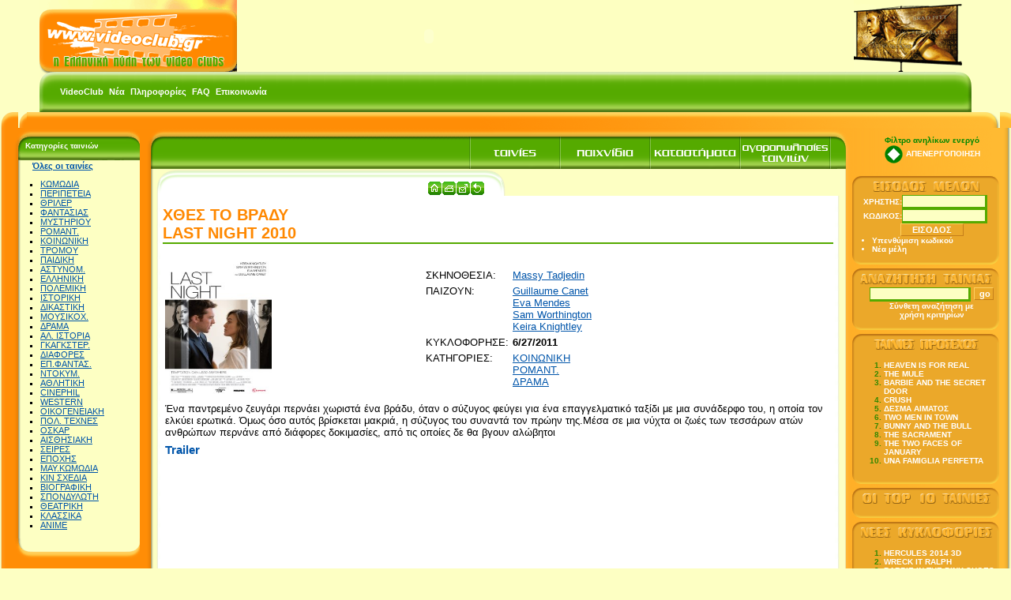

--- FILE ---
content_type: text/html
request_url: https://www.videoclub.gr/go.asp?do=films&id=25258
body_size: 8365
content:
<!DOCTYPE HTML PUBLIC "-//W3C//DTD HTML 4.01 Transitional//EN"
            "http://www.w3.org/TR/html4/loose.dtd">
<html>

<head>

<meta http-equiv="content-type" content="text/html; charset=windows-1253">
<meta name=title content="ΧΘΕΣ ΤΟ ΒΡΑΔΥ - LAST NIGHT 2010">
<meta name="description" content="">
<meta http-equiv=description content="">
<meta name=keywords content="">
<meta http-equiv=keywords content="">
<meta name=robots content="index,follow">
<meta name=classification content="">
<meta name=author content="TORUS (www.torus.gr)-Nikos Keramidis (info@torus.gr)">
<meta name=copyright content="&copy;2007, videoclub.gr">
<meta name=language content=Greek>
<meta name=revisit-after content="1 day">
<meta name=reply-to content="info@videoclub.gr">
<meta name=document-rating content=General>
<meta name=document-state content=Dynamic>
<meta name=cache-control content=Public>
<meta http-equiv=Content-Language content=EL>
<style type="text/css">
html, body, td {
	font-family: verdana, arial, helvetica;
	font-size: 13px;
}

form {
	margin: 0px;
	padding: 0px;
}

h1 {
	color: #ff8800;
	font-family: 'comic sans ms', arial, helvetica;
	font-size: 20px;
	border-bottom: 2px solid #55aa00;
}

h2, .h2 {
	color: #0055aa;
	font-family: tahoma, arial, helvetica;
	font-size: 15px;
	margin: 3px;
}

h3 {
	display: block;
	color: #ff8d06;
	font-family: 'trebuchet ms', arial, helvetica, sans-serif;
	font-size: 15px;
	font-weight: bold;
	margin: 3px;
}

h3 a, h3 a:visited, h3 a:hover, h3 a:active {
	display: block;
	color: #ff8d06 ! important;
	font-family: 'trebuchet ms', arial, helvetica, sans-serif;
	font-size: 15px;
	font-weight: bold;
	text-decoration: underline;
}

h3 a:hover, h3 a:active {
	color: #55aa00 ! important;
}

a, a:visited, a:active, a:hover {
	color: #0055aa;
	text-decoration: underline;
}

a:active, a:hover {
	color: #003377;
	text-decoration: none;
}

tr.odd {
	background-color: #e6ff99; /*#ffdd99;*/
}

tr.even {
	background-color: #ddffbb; 
}

tr.odd td, tr.even td {
	font-family: tahoma, arial, helvetica, sans-serif;
	font-size: 9px;
	color: #000;
	border-bottom: 1px solid #55aa00;
	border-right: 1px solid #55aa00;
	border-top: 1px solid #fff;
	border-left: 1px solid #fff;
}

th {
	background-color: #55aa00;
	color: #fff;
	font-family: arial, helvetica, sant-serif;
	font-size: 11px;
}

tr.odd td.counter, tr.even td.counter {
	font-family: verdana, arial, helvetica, sans-serif;
	font-size: 25px;
	font-weight: bold;
	color: #ff8d06;
	text-align: right;
}

.barmenu a, .barmenu a:active, .barmenu a:visited, .barmenu a:hover {
	color: #fff;
	font-family: tahoma, helvetica, sans-serif;
	font-size: 11px;
	font-weight: bold;
	text-decoration: none;
}

.barmenu a:active, .barmenu a:hover {
	color: #ff8800;
}

.filmimg {
	border: 3px solid #fff;
}

.page {
	color: #55aa00;
	font-size: 11px;
	padding: 0px;
	border: 1px solid #55aa00;
	text-align: center;
}

.page b {
	color: #ffffff;
	font-size: 11px;
	padding: 0;
	margin: 0;
	border: 0;
	width: 16px;
	height: 16px;
	background-color: #ff8800;
	text-align: center;
}

.page a, .page a:visited, .page a:active, .page a:hover {
	color: #55aa00;
	font-size: 11px;
	padding: 1px;
	width: 16px;
	height: 16px;
	text-decoration: none;
}

.page a:active, .page a:hover {
	color: white;
	background-color: #55aa00;
}

.pgedit {
	height: 16px;
	font-family: verdana, arial, helvetica;
	font-size: 10px;
	background-color: #fdffc3;
	border: 1px solid #55aa00;
	font-weight: bold;
}

.pgbut {
	height: 16px;
	font-family: verdana, arial, helvetica;
	font-size: 10px;
	color: #ffffff;
	background-color: #eba82a;
	border-left: 1px solid #ffd060;
	border-top: 1px solid #ffd060;
	border-right: 1px solid #c47e19;
	border-bottom: 1px solid #c47e19;
	font-weight: bold;
}

.boxcaption {
	color: #fff;
	font-weight: bold;
	font-size: 10px;
}

.boxtext {
	font-size: 11px;
}

.rightcolumn, .rightcolumn a, .rightcolumn a:visited, .rightcolumn a:active, .rightcolumn a:hover {
	color: #ffffff;
	font-family: 'trebuchet ms', helvetica, sans-serif;
	font-size: 10px;
	font-weight: bold;
	text-decoration: none;
}

.rightcolumn a:active, .rightcolumn a:hover {
	color: #ffffff;
	font-family: 'trebuchet ms', helvetica, sans-serif;
	font-size: 10px;
	font-weight: bold;
	text-decoration: underline;
}

.rightcolumn ol {
	color: #338800;
	font-family: 'trebuchet ms', helvetica, sans-serif;
	font-size: 10px;
	font-weight: bold;
}

.edit {
	font-family: verdana, arial, helvetica;
	font-size: 11px;
	background-color: #fdffc3;
	border-left: 1px solid #55aa00;
	border-top: 1px solid #55aa00;
	border-right: 3px solid #55aa00;
	border-bottom: 3px solid #55aa00;
	font-weight: bold;
}

.button {
	font-family: verdana, arial, helvetica;
	font-size: 11px;
	color: #ffffff;
	background-color: #eba82a;
	border-left: 1px solid #ffd060;
	border-top: 1px solid #ffd060;
	border-right: 1px solid #c47e19;
	border-bottom: 1px solid #c47e19;
	font-weight: bold;
}

.label {
	color: #ffffff;
	background: #55aa00;
	font-weight: bold;
	border: 1px solid #55aa00;
}

.data {
	color: #000000;
	font-weight: bold;
	border: 1px solid #55aa00;
}

.visitors {
	color: #888888;
	font-family: tahoma, arial, helvetica, sans-serif;
	font-size: 10px;
}

</style>
<title>ΧΘΕΣ ΤΟ ΒΡΑΔΥ - LAST NIGHT 2010</title>
	
<meta name="yandex-verification" content="b5a4182138d40c40" />
<link rel="icon" href="/favicon.ico" type="image/x-icon" /> 
<link rel="shortcut icon" href="/favicon.ico" type="image/x-icon" /> 

<script src="/trRunFlash.js" type="text/javascript"></script>
<script src="/htmledit/editor_el.js" type="text/javascript"></script>
<script src="/menuhead.asp" type="text/javascript"></script>
<script src="/popup.js" type="text/javascript"></script>

<script language="JavaScript" type="text/javascript">
<!--//
function tryPrint(){ if(window.print) window.print(); }

function add2Favorites() {
	if (document.all) {
		var url, title;
		url = "?/go.asp";
		title = "VideoClub.gr - ";
		window.external.AddFavorite( url, title );
	} else {
		alert("Παρακαλώ, πιέστε CTRL+D");
	}
}
//-->
</script>

<script type="text/javascript">

  var _gaq = _gaq || [];
  _gaq.push(['_setAccount', 'UA-37790179-1']);
  _gaq.push(['_trackPageview']);

  (function() {
    var ga = document.createElement('script'); ga.type = 'text/javascript'; ga.async = true;
    ga.src = ('https:' == document.location.protocol ? 'https://ssl' : 'http://www') + '.google-analytics.com/ga.js';
    var s = document.getElementsByTagName('script')[0]; s.parentNode.insertBefore(ga, s);
  })();

</script>
</head>

<body 


style="background: #fdffc3; margin: 0;">

<!-- top ads --><!-- /top ads -->



<div style="position: relative;">
<div class="topgoogleads" style="position: absolute; width: 728px; left: 50%; margin-left: -364px; padding-left: 100px;">
<script type="text/javascript">
var gaJsHost = (("https:" == document.location.protocol) ? "https://ssl." : "http://www.");
document.write(unescape("%3Cscript src='" + gaJsHost + "google-analytics.com/ga.js' type='text/javascript'%3E%3C/script%3E"));
</script>
<script type="text/javascript">
try {
var pageTracker = _gat._getTracker("UA-9934212-1");
pageTracker._trackPageview();
} catch(err) {}</script>

<script type="text/javascript"><!--
google_ad_client = "pub-7595258500494414";
/* 728x90, acieiona?ecea 24/7/2009 */
google_ad_slot = "7732580977";
google_ad_width = 728;
google_ad_height = 90;
//-->
</script>
<script type="text/javascript" src="https://pagead2.googlesyndication.com/pagead/show_ads.js">
</script>
<!--
<form action="http://www.google.gr/cse" id="cse-search-box">
  <div>
    <input type="hidden" name="cx" value="partner-pub-7595258500494414:17vx5w-ckqy" />
    <input type="hidden" name="ie" value="ISO-8859-7" />
    <input type="text" name="q" size="31" />
    <input type="submit" name="sa" value="&#x0391;&#x03bd;&#x03b1;&#x03b6;&#x03ae;&#x03c4;&#x03b7;&#x03c3;&#x03b7;" />
  </div>
</form>
<script type="text/javascript" src="http://www.google.gr/coop/cse/brand?form=cse-search-box&amp;lang=el"></script> 
-->
</div>


<!-- header (projector + screen) -->

<table border="0" cellpadding="0" cellspacing="0" width="100%">
  <tr>
    <td><img src="/_images/blank.gif" width="50" height="1" /></td>
    <td><a href="/" title="VideoClub.gr - Η Ελληνική πύλη των video clubs"><img 
	src="/_images/logo.gif" width="250" height="91" border="0" alt="VideoClub.gr - Η Ελληνική πύλη των video clubs" /></a></td>
    <td width="100%" bgcolor="#fdffc1" align="left">
	<script type="text/javascript">
	runFlash( 'projector', '/projector', '485', '91', '#fdffc1', 'transparent', 'false' );
	</script>
	</td>
    <td><img src="/_images/screen.gif" width="149" height="91" /></td>
    <td><img src="/_images/blank.gif" width="50" height="1" /></td>
  </tr>
</table>
<!-- /header -->

</div><!-- position relative -->

<!-- top menu (green) -->
<table border="0" cellpadding="0" cellspacing="0" width="100%">
  <tr>
    <td><img src="/_images/blank.gif" width="50" height="1" /></td>
    <td background="/_images/topbar1.gif"><img src="/_images/blank.gif" width="20" height="51" /></td>
    <td width="100%" background="/_images/topbarbg.gif"><table cellspacing="5"><tr>
	<td valign="middle" class="barmenu" nowrap
		background="/images/headmenubg.gif"><a 
		href="/go.asp?do=pages&amp;id=3" 
		title="Τι είναι το VideoClub.gr">VideoClub</a></td>
			
	<td valign="middle" class="barmenu" nowrap
		background="/images/headmenubg.gif"><a 
		href="/go.asp?do=pages&amp;id=9" 
		title="Τα νέα του VideoClub.gr">Νέα</a></td>
			
	<td valign="middle" class="barmenu" nowrap
		background="/images/headmenubg.gif"><a 
		href="/go.asp?do=pages&amp;id=4" 
		title="Πληροφορίες αγοράς και πώλησης ταινιών-παιχνιδιών">Πληροφορίες</a></td>
			
	<td valign="middle" class="barmenu" nowrap
		background="/images/headmenubg.gif"><a 
		href="/go.asp?do=pages&amp;id=5" 
		title="Συχνές ερωτήσεις">FAQ</a></td>
			
	<td valign="middle" class="barmenu" nowrap
		background="/images/headmenubg.gif"><a 
		href="/go.asp?do=pages&amp;id=6" 
		title="Τρόποι επικοινωνίας με το VideoClub.gr">Επικοινωνία</a></td>
			</tr></table></td>
    <td background="/_images/topbar3.gif"><img src="/_images/blank.gif" width="20" height="51" /></td>
    <td><img src="/_images/blank.gif" width="50" height="1" /></td>
  </tr>
</table>
<!-- /top menu (green) -->

<!-- middle frame (orange) -->
<table border="0" cellpadding="0" cellspacing="0" width="100%">
  <tr>
    <td background="/_images/main1.gif"><img src="/_images/blank.gif" width="23" height="20" /></td>
    <td background="/_images/main2.gif" width="100%" align="right"><img src="/_images/main2grad.gif" 
    width="664" height="20" /></td>
    <td background="/_images/main3.gif"><img src="/_images/blank.gif" width="24" height="20" /></td>
  </tr>
  <tr>
    <td colspan="3"><table cellspacing="0" cellpadding="0" width="100%">
	<tr>
	    <td background="/_images/main4.gif"><img src="/_images/blank.gif" width="11" height="1" /></td>
	    <td width="100%" style="background-color: #ff8d06; background-image: url(/_images/mainbg.gif); background-position: right; background-repeat: repeat-y;">

	<table cellspacing="0" cellpadding="0">
	<tr>
	  <!-- left column -->
	  <td valign="top" align="center"><!-- leftColumn --><table border="0" cellpadding="0" cellspacing="0">
  <tr>
    <td background="/_images/ltop.gif"><table cellspacing="0" cellpadding="0">
	<tr>
	  <td><img src="/_images/blank.gif" width="1" height="41" /></td>
	  <td class="boxcaption"><div style="padding-left: 20px; padding-top: 5px;">Κατηγορίες ταινιών</div></td>
	</tr>
	</table></td>
  </tr>
  <tr>
    <td background="/_images/lbg.gif"><img src="/_images/blank.gif" width="166" height="1" /></td>
  </tr>
  <tr>
    <td background="/_images/lbg.gif" align="center" class="boxtext"><!-- jjj= --><div style="text-align: left"><span style="margin-left: 30px; font-weight:bold;"><a href="go.asp?do=searchfilms">Όλες οι ταινίες</a></span><ul><li type="square"><a 
				href="go.asp?do=searchfilms&amp;category=3">ΚΩΜΩΔΙΑ</a>
<!-- jjj=1 --></li><li type="square"><a 
				href="go.asp?do=searchfilms&amp;category=4">ΠΕΡΙΠΕΤEIA</a>
<!-- jjj=1 --></li><li type="square"><a 
				href="go.asp?do=searchfilms&amp;category=12">ΘΡΙΛΕΡ</a>
<!-- jjj=2 --></li><li type="square"><a 
				href="go.asp?do=searchfilms&amp;category=13">ΦΑΝΤΑΣΙΑΣ</a>
<!-- jjj=2 --></li><li type="square"><a 
				href="go.asp?do=searchfilms&amp;category=28">ΜΥΣΤΗΡΙΟΥ</a>
<!-- jjj=2 --></li><li type="square"><a 
				href="go.asp?do=searchfilms&amp;category=7">PΟMANT.</a>
<!-- jjj=1 --></li><li type="square"><a 
				href="go.asp?do=searchfilms&amp;category=9">KOINΩΝΙΚΗ</a>
<!-- jjj=1 --></li><li type="square"><a 
				href="go.asp?do=searchfilms&amp;category=44">ΤΡΟΜΟΥ</a>
<!-- jjj=2 --></li><li type="square"><a 
				href="go.asp?do=searchfilms&amp;category=5">ΠΑΙΔΙΚΗ</a>
<!-- jjj=1 --></li><li type="square"><a 
				href="go.asp?do=searchfilms&amp;category=16">ΑΣΤΥΝΟΜ.</a>
<!-- jjj=2 --></li><li type="square"><a 
				href="go.asp?do=searchfilms&amp;category=40">ΕΛΛΗΝΙΚΗ</a>
<!-- jjj=2 --></li><li type="square"><a 
				href="go.asp?do=searchfilms&amp;category=37">ΠΟΛΕΜΙΚΗ</a>
<!-- jjj=2 --></li><li type="square"><a 
				href="go.asp?do=searchfilms&amp;category=15">ΙΣΤΟΡΙΚH</a>
<!-- jjj=2 --></li><li type="square"><a 
				href="go.asp?do=searchfilms&amp;category=36">ΔΙΚΑΣΤΙΚΗ</a>
<!-- jjj=2 --></li><li type="square"><a 
				href="go.asp?do=searchfilms&amp;category=34">ΜΟΥΣΙΚΟΧ.</a>
<!-- jjj=2 --></li><li type="square"><a 
				href="go.asp?do=searchfilms&amp;category=14">ΔΡΑΜΑ</a>
<!-- jjj=2 --></li><li type="square"><a 
				href="go.asp?do=searchfilms&amp;category=11">ΑΛ. ΙΣΤΟΡΙΑ</a>
<!-- jjj=2 --></li><li type="square"><a 
				href="go.asp?do=searchfilms&amp;category=39">ΓΚΑΓΚΣΤΕΡ.</a>
<!-- jjj=2 --></li><li type="square"><a 
				href="go.asp?do=searchfilms&amp;category=46">ΔΙΑΦΟΡΕΣ</a>
<!-- jjj=2 --></li><li type="square"><a 
				href="go.asp?do=searchfilms&amp;category=20">ΕΠ.ΦΑΝΤΑΣ.</a>
<!-- jjj=2 --></li><li type="square"><a 
				href="go.asp?do=searchfilms&amp;category=26">ΝΤΟΚΥΜ.</a>
<!-- jjj=2 --></li><li type="square"><a 
				href="go.asp?do=searchfilms&amp;category=23">ΑΘΛΗΤΙΚΗ</a>
<!-- jjj=2 --></li><li type="square"><a 
				href="go.asp?do=searchfilms&amp;category=68">CINEPHIL</a>
<!-- jjj=2 --></li><li type="square"><a 
				href="go.asp?do=searchfilms&amp;category=42">WESTERN</a>
<!-- jjj=2 --></li><li type="square"><a 
				href="go.asp?do=searchfilms&amp;category=43">ΟΙΚΟΓΕΝΕΙΑΚΗ</a>
<!-- jjj=2 --></li><li type="square"><a 
				href="go.asp?do=searchfilms&amp;category=61">ΠΟΛ. ΤΕΧΝΕΣ</a>
<!-- jjj=2 --></li><li type="square"><a 
				href="go.asp?do=searchfilms&amp;category=63">ΟΣΚΑΡ</a>
<!-- jjj=2 --></li><li type="square"><a 
				href="go.asp?do=searchfilms&amp;category=45">ΑΙΣΘΗΣΙΑΚΗ</a>
<!-- jjj=2 --></li><li type="square"><a 
				href="go.asp?do=searchfilms&amp;category=62">ΣΕΙΡΕΣ</a>
<!-- jjj=2 --></li><li type="square"><a 
				href="go.asp?do=searchfilms&amp;category=17">ΕΠΟΧΗΣ</a>
<!-- jjj=2 --></li><li type="square"><a 
				href="go.asp?do=searchfilms&amp;category=19">ΜΑΥ.ΚΩΜΩΔΙΑ</a>
<!-- jjj=2 --></li><li type="square"><a 
				href="go.asp?do=searchfilms&amp;category=27">ΚΙΝ ΣΧΕΔΙΑ</a>
<!-- jjj=2 --></li><li type="square"><a 
				href="go.asp?do=searchfilms&amp;category=35">ΒΙΟΓΡΑΦΙΚΗ</a>
<!-- jjj=2 --></li><li type="square"><a 
				href="go.asp?do=searchfilms&amp;category=38">ΣΠΟΝΔΥΛΩΤΗ</a>
<!-- jjj=2 --></li><li type="square"><a 
				href="go.asp?do=searchfilms&amp;category=41">ΘΕΑΤΡΙΚΗ</a>
<!-- jjj=2 --></li><li type="square"><a 
				href="go.asp?do=searchfilms&amp;category=64">ΚΛΑΣΣΙΚΑ</a>
<!-- jjj=2 --></li><li type="square"><a 
				href="go.asp?do=searchfilms&amp;category=103">ANIME</a>
<!-- jjj=3 --></li></ul></div></td>
  </tr>
  <tr>
    <td background="/_images/lbot.gif"><img src="/_images/blank.gif" width="1" height="28" /></td>
  </tr>
</table><br /><table border="0" cellpadding="0" cellspacing="0">
  <tr>
    <td background="/_images/ltop.gif"><table cellspacing="0" cellpadding="0">
	<tr>
	  <td><img src="/_images/blank.gif" width="1" height="41" /></td>
	  <td class="boxcaption"><div style="padding-left: 20px; padding-top: 5px;">Εταιρίες ταινιών</div></td>
	</tr>
	</table></td>
  </tr>
  <tr>
    <td background="/_images/lbg.gif"><img src="/_images/blank.gif" width="166" height="1" /></td>
  </tr>
  <tr>
    <td background="/_images/lbg.gif" align="center" class="boxtext"><div style="text-align: left"><ul><li type="square"><a 
				href="go.asp?do=searchfilms&amp;company=1">SONY PICTURES</a></li><li type="square"><a 
				href="go.asp?do=searchfilms&amp;company=2">AUDIO VISUAL</a></li><li type="square"><a 
				href="go.asp?do=searchfilms&amp;company=3">ΣΠΕΝΤΖΟΣ</a></li><li type="square"><a 
				href="go.asp?do=searchfilms&amp;company=4">VIDEOSONIC</a></li><li type="square"><a 
				href="go.asp?do=searchfilms&amp;company=5">ODEON</a></li><li type="square"><a 
				href="go.asp?do=searchfilms&amp;company=6">STAR VIDEO</a></li><li type="square"><a 
				href="go.asp?do=searchfilms&amp;company=7">VIDEO ELIT</a></li><li type="square"><a 
				href="go.asp?do=searchfilms&amp;company=18">ALPHA VIDEO</a></li><li type="square"><a 
				href="go.asp?do=searchfilms&amp;company=19">PRIVATE CINEMA</a></li><li type="square"><a 
				href="go.asp?do=searchfilms&amp;company=20">HOLLYWOOD</a></li><li type="square"><a 
				href="go.asp?do=searchfilms&amp;company=21">PLAY MEDIA</a></li><li type="square"><a 
				href="go.asp?do=searchfilms&amp;company=22">CELEBRITY</a></li><li type="square"><a 
				href="go.asp?do=searchfilms&amp;company=23">CINEART</a></li><li type="square"><a 
				href="go.asp?do=searchfilms&amp;company=24">ARTFREE</a></li><li type="square"><a 
				href="go.asp?do=searchfilms&amp;company=25">MODERN TIMES</a></li><li type="square"><a 
				href="go.asp?do=searchfilms&amp;company=26">ΜΑΙΑΝΔΡΟΣ</a></li><li type="square"><a 
				href="go.asp?do=searchfilms&amp;company=27">ΠΡΟΟΠΤΙΚΗ</a></li><li type="square"><a 
				href="go.asp?do=searchfilms&amp;company=28">FEELGOOD</a></li><li type="square"><a 
				href="go.asp?do=searchfilms&amp;company=29">BANDAI</a></li><li type="square"><a 
				href="go.asp?do=searchfilms&amp;company=30">SQUARE ENIX</a></li><li type="square"><a 
				href="go.asp?do=searchfilms&amp;company=32">SCEE</a></li><li type="square"><a 
				href="go.asp?do=searchfilms&amp;company=33">VILLAGE</a></li><li type="square"><a 
				href="go.asp?do=searchfilms&amp;company=34">MAIANDROS</a></li><li type="square"><a 
				href="go.asp?do=searchfilms&amp;company=35">SONY</a></li><li type="square"><a 
				href="go.asp?do=searchfilms&amp;company=36">ELECTRONIC ARTS - EA</a></li><li type="square"><a 
				href="go.asp?do=searchfilms&amp;company=37">DEEP SILVER</a></li><li type="square"><a 
				href="go.asp?do=searchfilms&amp;company=38">CAPCOM</a></li><li type="square"><a 
				href="go.asp?do=searchfilms&amp;company=39">CODEMASTERS</a></li><li type="square"><a 
				href="go.asp?do=searchfilms&amp;company=40">SEGA</a></li><li type="square"><a 
				href="go.asp?do=searchfilms&amp;company=41">MILESTONE</a></li><li type="square"><a 
				href="go.asp?do=searchfilms&amp;company=42">UBISOFT</a></li><li type="square"><a 
				href="go.asp?do=searchfilms&amp;company=43">BLIZZARD</a></li><li type="square"><a 
				href="go.asp?do=searchfilms&amp;company=44">ROCKSTAR</a></li><li type="square"><a 
				href="go.asp?do=searchfilms&amp;company=45">KONAMI</a></li><li type="square"><a 
				href="go.asp?do=searchfilms&amp;company=46">2K GAMES</a></li><li type="square"><a 
				href="go.asp?do=searchfilms&amp;company=47">BIGBEN INTERACTIVE</a></li></ul></div></td>
  </tr>
  <tr>
    <td background="/_images/lbot.gif"><img src="/_images/blank.gif" width="1" height="28" /></td>
  </tr>
</table><table border="0" cellpadding="0" cellspacing="0">
  <tr>
    <td background="/_images/ltop.gif"><table cellspacing="0" cellpadding="0">
	<tr>
	  <td><img src="/_images/blank.gif" width="1" height="41" /></td>
	  <td class="boxcaption"><div style="padding-left: 20px; padding-top: 5px;"></div></td>
	</tr>
	</table></td>
  </tr>
  <tr>
    <td background="/_images/lbg.gif"><img src="/_images/blank.gif" width="166" height="1" /></td>
  </tr>
  <tr>
    <td background="/_images/lbg.gif" align="center" class="boxtext">
		<a href="/go.asp?do=members&amp;step=regform"><img src="/_images/addyourstore.jpg" border="0"
		alt="Προσθέστε την επιχείρησή σας στο VideoClub.gr" /></a>

		<br/>
		</td>
  </tr>
  <tr>
    <td background="/_images/lbot.gif"><img src="/_images/blank.gif" width="1" height="28" /></td>
  </tr>
</table>

	<!-- /leftColumn --><br />
<img src="/_images/play.gif" /></td>
	  <!-- center column -->
	  <td valign="top" width="100%">

<!-- center frame (outer) -->
<table cellspacing="0" cellpadding="0" width="100%">
  <tr>
    <td><table border="0" cellpadding="0" cellspacing="0" width="100%">
	  <tr>
	    <td background="/_images/title1.gif"><img src="/_images/blank.gif" width="29" height="52" /></td>
	    <td background="/_images/titlebg.gif" width="100%" align="right" valign="bottom"><table cellspacing="0" cellpadding="0">
		<tr>
		    <td style="background-image: url(/_images/titlebggrad.gif); background-position:right; background-repeat: no-repeat;">
			<table cellspacing="0" cellpadding="0">
			<tr>
			  <td colspan="2"><img src="/_images/blank.gif" width="426" height="1" /></td>
			</tr>
			<tr>
			  <td><img src="/_images/blank.gif" width="1" height="51" /></td>
			  <td><table cellspacing="0" cellpadding="0"><tr><td><img src="/_images/but_left.gif" /></td><td><a href="/go.asp?do=films" title="" onMouseOver="butON('but1')" 
						onMouseout="butOFF('but1')"><img name="but1"
						src="/_images/but10.gif" border="0"
						alt="" /></a></td><td><a href="/go.asp?do=games" title="" onMouseOver="butON('but2')" 
						onMouseout="butOFF('but2')"><img name="but2"
						src="/_images/but20.gif" border="0"
						alt="" /></a></td><td><a href="/go.asp?do=members" title="" onMouseOver="butON('but3')" 
						onMouseout="butOFF('but3')"><img name="but3"
						src="/_images/but30.gif" border="0"
						alt="" /></a></td><td><a href="/go.asp?do=filmtrans" title="" onMouseOver="butON('but4')" 
						onMouseout="butOFF('but4')"><img name="but4"
						src="/_images/but40.gif" border="0"
						alt="" /></a></td><td><img src="/_images/but_right.gif" /></td></tr></table></td>
			</tr>
			</table></td></tr></table></td>
	    <td background="/_images/title3.gif"><img src="/_images/blank.gif" width="27" height="52" /></td>
	  </tr>
    </table></td>
  </tr>
  <tr>
    <td><table border="0" cellpadding="0" cellspacing="0">
	  <tr>
	    <td background="/_images/content1.gif"><img src="/_images/blank.gif" width="19" height="32" /></td>
	    <td background="/_images/contentbg.gif" align="center" width="100%">

<!-- box (inside) -->
<table border="0" cellpadding="0" cellspacing="0" width="100%">
  <tr>
    <td><table border="0" cellpadding="0" cellspacing="0">
	  <tr>
	    <td background="/_images/box1.gif"><img src="/_images/blank.gif" width="28" height="34" /></td>
	    <td background="/_images/box2.gif" width="100%" valign="bottom"><table cellspacing="0" cellpadding="0" width="100%">
		<tr>
		  <td width="100%"><img src="/_images/blank.gif" width="390" height="1" /></td>
		</tr>
		<tr>
		  <td align="right" width="100%">
	<table cellspacing="1" cellpadding="0">
	<tr>
	  <td><a href="/"><img 
		src="/_images/but_home.gif" border="0" alt="Αρχική σελίδα" /></a></td>
	  <td><a href="https://www.videoclub.gr?do=films&amp;id=25258&amp;output=printer" target="_blank"><img 
		src="/_images/but_print.gif" border="0" alt="Εκτύπωση σελίδας" /></a></td>
	  <td><a href="/go.asp?do=sendpage&amp;url=www%2Evideoclub%2Egr%3Fdo%3Dfilms%26amp%3Bid%3D25258&amp;title="><img 
		src="/_images/but_sendpage.gif" border="0" alt="Αποστολή σελίδας με e-mail" /></a></td>
	  <td><a href="javascript:history.back()"><img 
		src="/_images/but_back.gif" border="0" alt="Προηγούμενη σελίδα" /></a></td>
	</tr>
	</table>
	</td>
		</tr></table></td>
	    <td background="/_images/box3.gif"><img src="/_images/blank.gif" width="28" height="34" /></td>
	  </tr>
	</table>
    </td>
  </tr>
  <tr>
    <td><table border="0" cellpadding="0" cellspacing="0">
	  <tr>
	    <td background="/_images/box4.gif"><img src="/_images/blank.gif" width="10" height="347" /></td>
	    <td bgcolor="#ffffff" width="100%" valign="top">

		<h1>ΧΘΕΣ ΤΟ ΒΡΑΔΥ<br />LAST NIGHT 2010</h1>
		<table>
		<tr>
		<td><img src="photos/LAST NIGHT 201Ο.jpg" width="135" height="180" /></td>
		<td><table cellspacing="1" cellpadding="2">
			<tr>
			  <td class="labelcell">ΣΚΗΝΟΘΕΣΙΑ:</td><td class="datacell"><a title="Άλλες ταινίες του σκηνοθέτη"
			href="go.asp?do=searchfilms&amp;director=Massy+Tadjedin">Massy Tadjedin</a></td>
			</tr>
			<tr>
			  <td class="labelcell" valign="top">ΠΑΙΖΟΥΝ:</td>
			  <td class="datacell"><a 
			title="Άλλες ταινίες που έπαιξε"
			href="go.asp?do=searchfilms&amp;actors=Guillaume+Canet">Guillaume Canet</a><br /><a 
			title="Άλλες ταινίες που έπαιξε"
			href="go.asp?do=searchfilms&amp;actors=Eva+Mendes">Eva Mendes</a><br /><a 
			title="Άλλες ταινίες που έπαιξε"
			href="go.asp?do=searchfilms&amp;actors=Sam+Worthington">Sam Worthington</a><br /><a 
			title="Άλλες ταινίες που έπαιξε"
			href="go.asp?do=searchfilms&amp;actors=Keira+Knightley">Keira Knightley</a><br /></td>
			</tr>
			<tr>
			  <td class="labelcell">ΚΥΚΛΟΦΟΡΗΣΕ:</td><td class="datacell"><b>6/27/2011</b></td>
			</tr>
			
			<tr>
			  <td class="labelcell" valign="top">ΚΑΤΗΓΟΡΙΕΣ:</td><td class="datacell">
				<a href="go.asp?do=searchfilms&amp;category=9">KOINΩΝΙΚΗ</a>
				
					<br /><a href="go.asp?do=searchfilms&amp;category=7">PΟMANT.</a>
				
					<br /><a href="go.asp?do=searchfilms&amp;category=14">ΔΡΑΜΑ</a>
				</td>
			</tr>

		</table></td>
		</tr>
		<tr>
		<td colspan="2">Ένα παντρεμένο ζευγάρι περνάει χωριστά ένα βράδυ, όταν ο σύζυγος φεύγει για ένα επαγγελματικό ταξίδι με μια συνάδερφο του, η οποία τον ελκύει ερωτικά. Όμως όσο αυτός βρίσκεται μακριά, η σύζυγος του συναντά τον πρώην της.Μέσα σε μια νύχτα οι ζωές των τεσσάρων ατών ανθρώπων περνάνε από διάφορες δοκιμασίες, από τις οποίες δε θα βγουν αλώβητοι</td>
		</tr>
		</table>

		
		<h2>Trailer</h2>
<!--		<center>
		<object width="416" height="337"><param name="movie" 
			value="http://www.youtube.com/v/qFaTD9kljsU&h=el_GR&fs-1&"></param><embed src="http://www.youtube.com/v/qFaTD9kljsU&h=el_GR&fs-1&" 
		type="application/x-shockwave-flash" width="416" height="337"></embed></object>
		</center>
-->
		<center>
		<iframe title="YouTube video player" width="640" height="390" src="https://www.youtube.com/v/qFaTD9kljsU&h=el_GR&fs-1&" frameborder="0" allowfullscreen></iframe>
		</center>
		

		<h2>Βαθμολογήστε την</h2>
		<blockquote>
		<p>Βαθμολογήστε αυτή την ταινία επιλέγοντας το βαθμό σας από το 1 (δεν σας άρεσε καθόλου)
		έως το 5 (τη θεωρείτε αριστούργημα)</p>

		<br/>Κανείς δεν βαθμολόγησε αυτή την ταινία

		<form method="POST" action="go.asp" name="voteFilmForm" >
		<input type="hidden" name="do" value="votefilm" />
		<input type="hidden" name="id" value="25258" />
		<input type="hidden" name="vid" value="" />
		<input type="radio" name="rank" value="1" />1 &nbsp;&nbsp;
		<input type="radio" name="rank" value="2" />2 &nbsp;&nbsp;
		<input type="radio" name="rank" value="3" checked />3 &nbsp;&nbsp;
		<input type="radio" name="rank" value="4" />4 &nbsp;&nbsp;
		<input type="radio" name="rank" value="5" />5 &nbsp;&nbsp;
		<input type="submit" class="button" value="ψηφήστε!" />
		</form>
		</blockquote>

		<h2>Αγοραπωλησίες</h2>
		<blockquote>
		<p>Αν θέλετε να αγοράσετε ή να πουλήσετε αυτή την ταινία κάντε κλικ στον αντίστοιχο
		δεσμό.</p>
		<p>Για να αγοράσετε ή να πουλήσετε μια ταινία, πρέπει να είστε μέλος του videoClub.gr.
		Αν δεν είστε μέλος μπορείτε να <a href="go.asp?do=members&step=newuser">εγγραφείτε εδώ</a>.</p>
		<ul>
		<li><a href="go.asp?do=buyFilm&id=25258">Ενδιαφέρομαι να <b>αγοράσω</b> αυτή την ταινία</a></li>
		<li><a href="go.asp?do=sellFilm&id=25258">Ενδιαφέρομαι να <b>πουλήσω</b> αυτή την ταινία</a></li>
		</ul>
		<table align="center" cellspacing="1" cellpadding="2">
		<tr>
		<th>ΗΜΕΡΟΜΗΝΙΑ</th><th>ΧΡΗΣΤΗΣ</th><th>ΑΓΟΡΑ/ΠΩΛΗΣΗ</th><th>ΣΤΗΝ ΤΙΜΗ</th><th>ΠΟΣΟΤΗΤΑ</th>
		</tr>
		<tr class="odd">
			<td>10/4/2011 11:13:02 AM</td>
			
			<td align="center"><b>κορνηλιος</b></td>
			
			<td align="center"><i>πουλάει</i></td>
			<td align="right"><b>14&euro;</b></td>
			<td align="right">1</td>
			</tr>
		</table><p>Για να στείλετε μήνυμα σε κάποιο αγοραστή ή πωλητή, θα πρέπει να συνδεθείτε.</p></blockquote>
		<a href="#top"><img src="/_images/but_top.gif" align="right" border="0" alt="Αρχή της σελίδας" /></a>

	    </td>
	    <td background="/_images/box6.gif"><img src="/_images/blank.gif" width="10" height="347" /></td>
	  </tr>
	</table>
    </td>
  </tr>
  <tr>
    <td><table border="0" cellpadding="0" cellspacing="0">
	  <tr>
	    <td background="/_images/box7.gif"><img src="/_images/blank.gif" width="28" height="33" /></td>
	    <td background="/_images/box8.gif" width="100%"><img src="/_images/blank.gif" width="390" height="1" /></td>
	    <td background="/_images/box9.gif"><img src="/_images/blank.gif" width="28" height="33" /></td>
	  </tr>
	</table>
    </td>
  </tr>
</table>
<!-- /box (inside) -->

<span class="visitors">Υπάρχουν 15 επισκέπτες στο VideoClub.gr</span>

	    </td>
	    <td background="/_images/content3.gif"><img src="/_images/blank.gif" width="14" height="32" /></td>
	  </tr>
    </table></td>
  </tr>
  <tr>
    <td><table border="0" cellpadding="0" cellspacing="0">
	  <tr>
	    <td background="/_images/content7.gif"><img src="/_images/blank.gif" width="29" height="30" /></td>
	    <td background="/_images/content8.gif" width="100%" align="right"><table cellspacing="0" cellpadding="0">
		<tr>
		    <td background="/_images/content8grad.gif"><img src="/_images/blank.gif" width="426" height="30" 
			/><!-- content footer --></td></tr></table></td>
	    <td background="/_images/content9.gif"><img src="/_images/blank.gif" width="27" height="30" /></td>
	  </tr>
    </table></td>
  </tr>
</table>
<!-- /center frame (outer) -->



</td>
	  <!-- right column -->
	  <td valign="top" class="rightcolumn"><p style="color: #008800; text-align: center;">Φίλτρο ανηλίκων ενεργό<br>
		<img src="/_images/kids_ok.gif" alt="Το φίλτρο ανηλίκων είναι ενεργό" align="absmiddle" />
		<a href="/go.asp?kidsfilter=off">ΑΠΕΝΕΡΓΟΠΟΙΗΣΗ</a></p>
	<script type="text/javascript">
	function submitSmallLoginForm() {
		if( document.qMemberForm.username.value.length == 0 ) {
			alert("Το όνομα χρήστη είναι ασυμπλήρωτο");
			document.qMemberForm.username.focus();
			return( false );
		}
		
		if( document.qMemberForm.password.value.length == 0) {
			alert("Ο κωδικός πρόσβασης είναι ασυμπλήρωτος");
			document.qMemberForm.password.focus();
			return( false );
		}
		return( true );
	}
	</script>
	<table cellspacing="0" cellpadding="0" border="0">
	<tr><td background="/_images/rtop.gif"><img src="/_images/rtitle_members.gif" /></td></tr>
	<tr><td background="/_images/rbg.gif" align="center" class="rightcolumn">
		
		<form method="post" action="/go.asp" name="qMemberForm" 
			onsubmit="return(submitSmallLoginForm())">
		<input type="hidden" name="do" value="members" />
		<input type="hidden" name="step" value="login" />
		<div style="text-align: right; margin-right: 30px;">
		ΧΡΗΣΤΗΣ:<input name="username" value="" class="edit" style="width: 100px;" /><br />
		ΚΩΔΙΚΟΣ:<input name="password" type="password" value="" class="edit" style="width: 100px;" />
		</div>
		<input type="submit" value="ΕΙΣΟΔΟΣ" class="button" style="width: 80px;" />
		</form>
		<ul style="padding:0px;margin:25px;margin-top:0px;margin-bottom:0px;text-align:left;">
		<li><a href="/go.asp?do=members&amp;step=regainpswd">Υπενθύμιση κωδικού</a></li>
		<li><a href="/go.asp?do=members&amp;step=newuser">Νέα μέλη</a></li>
		</ul>
		
	</td></tr>
	<tr><td background="/_images/rbot.gif"><img src="/_images/blank.gif" width="201" height="14" /></td></tr>
	</table>

	
	<table cellspacing="0" cellpadding="0" border="0">
	<tr><td background="/_images/rtop.gif"><img src="/_images/rtitle_searchfilm.gif" /></td></tr>
	<tr><td background="/_images/rbg.gif" align="center">
		
		<form method="post" action="go.asp" name="qSearchFilmForm" 
			onsubmit="javascript: return(document.qSearchFilmForm.keywords.value.length>0)">
		<input type="hidden" name="do" value="searchfilms" />
		<input type="hidden" name="qry" value="box" />
		<input name="keywords" value="" class="edit" style="width: 120px;" />
		<input type="submit" value="go" class="button" style="width: 25px;" /><br />
		<a href="go.asp?do=films">Σύνθετη αναζήτηση με <br />χρήση κριτηρίων</a>
		</form>
	
	</td></tr>
	<tr><td background="/_images/rbot.gif"><img src="/_images/blank.gif" width="201" height="14" /></td></tr>
	</table>

	<table cellspacing="0" cellpadding="0" border="0">
	<tr><td background="/_images/rtop.gif"><img src="/_images/rtitle_shortlyfilms.gif" /></td></tr>
	<tr><td background="/_images/rbg.gif"><ol style="padding-right: 20px;"><li><a href="/go.asp?do=films&amp;id=27526">HEAVEN IS FOR REAL</a></li><li><a href="/go.asp?do=films&amp;id=27525">THE MULE</a></li><li><a href="/go.asp?do=films&amp;id=27524">BARBIE AND THE SECRET DOOR</a></li><li><a href="/go.asp?do=films&amp;id=27523">CRUSH</a></li><li><a href="/go.asp?do=films&amp;id=27522">ΔΕΣΜΑ ΑΙΜΑΤΟΣ</a></li><li><a href="/go.asp?do=films&amp;id=27521">TWO MEN IN TOWN</a></li><li><a href="/go.asp?do=films&amp;id=27520">BUNNY AND THE BULL</a></li><li><a href="/go.asp?do=films&amp;id=27519">THE SACRAMENT</a></li><li><a href="/go.asp?do=films&amp;id=27517">THE TWO FACES OF JANUARY</a></li><li><a href="/go.asp?do=films&amp;id=27516">UNA FAMIGLIA PERFETTA</a></li></ol></td></tr>
	<tr><td background="/_images/rbot.gif"><img src="/_images/blank.gif" width="201" height="14" /></td></tr>
	</table>

	<table cellspacing="0" cellpadding="0" border="0">
	<tr><td background="/_images/rtop.gif"><img src="/_images/rtitle_top10films.gif" /></td></tr>
	<tr><td background="/_images/rbg.gif"></td></tr>
	<tr><td background="/_images/rbot.gif"><img src="/_images/blank.gif" width="201" height="14" /></td></tr>
	</table>

	<table cellspacing="0" cellpadding="0" border="0">
	<tr><td background="/_images/rtop.gif"><img src="/_images/rtitle_newfilms.gif" /></td></tr>
	<tr><td background="/_images/rbg.gif"><ol style="padding-right: 20px;"><li><a href="/go.asp?do=films&amp;id=27529">HERCULES 2014 3D</a></li><li><a href="/go.asp?do=films&amp;id=26625">WRECK IT RALPH</a></li><li><a href="/go.asp?do=films&amp;id=26555">BARBIE IN THE PINK SHOES</a></li><li><a href="/go.asp?do=films&amp;id=26630">I COME WITH THE RAIN</a></li><li><a href="/go.asp?do=films&amp;id=26700">TEXAS CHAINSAW 3D</a></li><li><a href="/go.asp?do=films&amp;id=26552">GOD LOVES CAVIAR</a></li><li><a href="/go.asp?do=films&amp;id=26671">HITCHCOCK</a></li><li><a href="/go.asp?do=films&amp;id=26650">THE MASTER 2012</a></li><li><a href="/go.asp?do=films&amp;id=26645">WHEN THE LIGHTS WENT OUT</a></li><li><a href="/go.asp?do=films&amp;id=26646">FUN SIZE</a></li></ol></td></tr>
	<tr><td background="/_images/rbot.gif"><img src="/_images/blank.gif" width="201" height="14" /></td></tr>
	</table>

	</td>
	</tr>
	</table>

	</td>

	</tr>
	</table></td>
  </tr>
  <tr>
    <td colspan="3"><table cellspacing="0" cellpadding="0" width="100%">
	<tr>
	    <td background="/_images/main7.gif"><img src="/_images/blank.gif" width="58" height="57" /></td>
	    <td background="/_images/main8.gif" width="100%" align="right" valign="top"><table cellspacing="0" cellpadding="0">
		<tr>
		    <td background="/_images/main8grad.gif"><img src="/_images/blank.gif" width="624" height="30" 
			/></td></tr></table><br />
		</td>
	    <td background="/_images/main9.gif"><img src="/_images/blank.gif" width="64" height="57" /></td>
	</tr>
	</table></td>
  </tr>
</table>
<!-- /middle frame (orange) -->
<div class="torus" style="color: #ff4400; font-family: tahoma, arial, helvetica, sans-serif; font-size: 10px; text-align: center;">
	<a href="http://www.torus.gr/" target="_blank">TORUS web development</a></div>

<script defer src="https://static.cloudflareinsights.com/beacon.min.js/vcd15cbe7772f49c399c6a5babf22c1241717689176015" integrity="sha512-ZpsOmlRQV6y907TI0dKBHq9Md29nnaEIPlkf84rnaERnq6zvWvPUqr2ft8M1aS28oN72PdrCzSjY4U6VaAw1EQ==" data-cf-beacon='{"version":"2024.11.0","token":"56346ebe0288444ea98bf004b6c17ae6","r":1,"server_timing":{"name":{"cfCacheStatus":true,"cfEdge":true,"cfExtPri":true,"cfL4":true,"cfOrigin":true,"cfSpeedBrain":true},"location_startswith":null}}' crossorigin="anonymous"></script>
</body>
</html>


--- FILE ---
content_type: text/html; charset=utf-8
request_url: https://www.google.com/recaptcha/api2/aframe
body_size: 268
content:
<!DOCTYPE HTML><html><head><meta http-equiv="content-type" content="text/html; charset=UTF-8"></head><body><script nonce="pVgKeZkpcqLLV_oAzuy6FA">/** Anti-fraud and anti-abuse applications only. See google.com/recaptcha */ try{var clients={'sodar':'https://pagead2.googlesyndication.com/pagead/sodar?'};window.addEventListener("message",function(a){try{if(a.source===window.parent){var b=JSON.parse(a.data);var c=clients[b['id']];if(c){var d=document.createElement('img');d.src=c+b['params']+'&rc='+(localStorage.getItem("rc::a")?sessionStorage.getItem("rc::b"):"");window.document.body.appendChild(d);sessionStorage.setItem("rc::e",parseInt(sessionStorage.getItem("rc::e")||0)+1);localStorage.setItem("rc::h",'1769309859657');}}}catch(b){}});window.parent.postMessage("_grecaptcha_ready", "*");}catch(b){}</script></body></html>

--- FILE ---
content_type: application/javascript
request_url: https://www.videoclub.gr/popup.js
body_size: -75
content:
<!--

function showPhoto(url,w,h) {
	var str=""
	var _x = (screen.availWidth  - w) / 2;
	var _y = (screen.availHeight - h) / 2;

	str+="'toolbar=0,location=0,directories=0,status=0,menubar=0,scrollbars=0,resizable=0,copyhistory=0,left=" + _x + ",top=" + _y + ",width=" + w + ",height=" + h + "'"
	photoWin = window.open(url,'photo',str);
	photoWin.resizeTo( w, h );
	photoWin.focus();
}

-->
